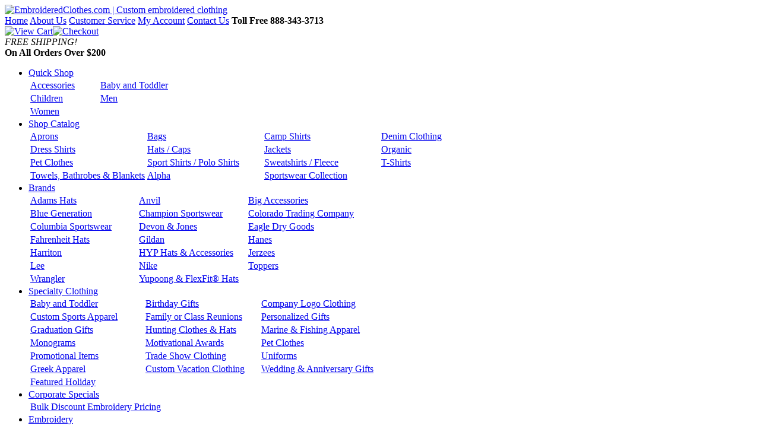

--- FILE ---
content_type: text/html
request_url: http://www.embroideredclothes.com/bandana.html
body_size: 8254
content:
<!DOCTYPE html PUBLIC "-//W3C//DTD XHTML 1.0 Strict//EN" "http://www.w3.org/TR/xhtml1/DTD/xhtml1-strict.dtd"><html><head><title>Personalized Embroidery Solid Bandana Great as Head Scarf or Dog Bandana - Pet Clothes</title><meta name="keywords" content="Personalized Embroidery Solid Bandana Great as Head Scarf or Dog Bandana Personalized Embroidery Solid Bandana Great as Head Scarf or Dog Bandana baseball hat, baseball cap, embroidered hats, embroidered logo, embroidered shirt, visor, bucket hat, straw hat, personalized gift, baby gift, gift idea, corporate gift "><meta name="description" content="Personalized Embroidery Solid Bandana Great as Head Scarf or Dog Bandana Design a custom embroidery bandana.  Add personalized text or a custom company logo.  100% cotton twill; 20&quot; x 20&quot;."><link rel="shortcut icon" href="https://lib.store.yahoo.net/lib/yhst-130393985126372/favicon.ico" />
<link rel="stylesheet" type="text/css" href="https://lib.store.yahoo.net/lib/yhst-130393985126372/ec-styles.css" />
<script type="text/javascript" src="https://lib.store.yahoo.net/lib/yhst-130393985126372/jquery-1.9.0.min.js"></script><script type="text/javascript" src="https://lib.store.yahoo.net/lib/yhst-130393985126372/jquery.fancybox.pack-2.js?v=2.1.4"></script>
<script type="text/javascript" src="https://lib.store.yahoo.net/lib/yhst-130393985126372/jquery.fancybox-thumbs.js?v=1.0.7"></script><script type="text/javascript">var cookieName = 'yhst-130393985126372Cookie';var priceText = "Regular price:";var salePriceText = "Sale price:";var moreInfoButton = "https://sep.yimg.com/ca/I/yhst-130393985126372_2255_46028130";</script><script type="text/javascript" src="https://lib.store.yahoo.net/lib/yhst-130393985126372/ec-recently-viewed.js"></script><meta name="verify-v1" content="AA7b+sSQ/qQknNFK9mUdbR5uYaQpaOIgCGqFbOcPymQ=" />
<meta name="google-site-verification" content="3VRvOjmuqeuBIKn5gYTD_lU49fszNE36MbJ3aAmLx1Y" /></head><body><div id="mainBody"><div id="mainHeader"><a href="index.html"><img src="https://sep.yimg.com/ca/I/yhst-130393985126372_2255_19306" width=282 height=55 border=0 hspace=0 vspace=0 alt="EmbroideredClothes.com | Custom embroidered clothing" id="mainLogo"></a><div id="mainHeaderRight"><div id="mainHeaderLinks"><a href="index.html">Home</a>
<a href="about-us1.html">About Us</a>
<a href="service.html">Customer Service</a>
<a href="https://us-dc1-order.store.yahoo.net/yhst-130393985126372/ymix/MetaController.html?ysco_key_store_id=yhst-130393985126372&sectionId=ysco.cp-account&ysco_key_store_id=yhst-130393985126372&sectionId=ysco.cp-account">My Account</a>
<a href="contactus.html">Contact Us</a>
<strong>Toll Free 888-343-3713</strong>
<span id="headerSocialIcons">
<a href="http://www.facebook.com/embroideredclothes" onclick="window.open(this.href); return false;"><img src="https://lib.store.yahoo.net/lib/yhst-130393985126372/ec-facebook-icon.png" width="24" height="24" alt=""/></a>
<a href="http://pinterest.com/embroideritnow/" onclick="window.open(this.href); return false;"><img src="https://lib.store.yahoo.net/lib/yhst-130393985126372/ec-pinterest-icon.png" width="24" height="24" alt=""/></a>
<a href="http://www.twitter.com/embroideritnow" onclick="window.open(this.href); return false;"><img src="https://lib.store.yahoo.net/lib/yhst-130393985126372/ec-twitter-icon.png" width="24" height="24" alt=""/></a>
</span></div><div id="mainHeaderCart" class="mainHeaderRoundedBorder"><div id="yfc_accessbar"><span id="yfc_mini"></span></div><script type="text/javascript" id="yfc_loader" src="https://s.yimg.com/ae/store/yfc/jscore/loader_11c8f37.js?q=yhst-130393985126372&ts=1498863111&p=0&h=order.store.yahoo.net&v=http://www.embroideredclothes.com/"></script><div id="mainHeaderCartButtons"><a href="http://order.store.yahoo.net/yhst-130393985126372/cgi-bin/wg-order?yhst-130393985126372"><img src="https://lib.store.yahoo.net/lib/yhst-130393985126372/ec-header-view-cart.png" alt="View Cart" height="20" width="70" id="mainHeaderViewCart" /></a><a href="http://order.store.yahoo.net/yhst-130393985126372/cgi-bin/wg-order?yhst-130393985126372"><img src="https://lib.store.yahoo.net/lib/yhst-130393985126372/ec-header-checkout.png" alt="Checkout" height="20" width="70" /></a></div><div class="clearBoth"></div></div><div id="mainHeaderPromo" class="mainHeaderRoundedBorder"><div id="mainHeaderFreeShipping">
<em>FREE SHIPPING!</em><br />
<strong>On All Orders Over $200</strong>
</div></div><div class="clearBoth"></div></div><div class="clearBoth"></div><div class="gradientBar gradientBarTopNav"><div id="topNav"><ul><li class="first"><a href="quickshop.html">Quick Shop</a><div class="subNav" style="width:400px"><table><tr><td width="50%"><a href="accessories.html">Accessories</a></td><td width="50%"><a href="baby.html">Baby and Toddler</a></td></tr><tr><td width="50%"><a href="children.html">Children</a></td><td width="50%"><a href="mens.html">Men</a></td></tr><tr class="last"><td width="50%"><a href="womens.html">Women</a></td></tr></table></div></li><li><a href="catalog.html">Shop Catalog</a><div class="subNav" style="width:857px"><table><tr><td width="25%"><a href="aprons.html">Aprons</a></td><td width="25%"><a href="bags.html">Bags</a></td><td width="25%"><a href="campshirts.html">Camp Shirts</a></td><td width="25%"><a href="denim.html">Denim Clothing</a></td></tr><tr><td width="25%"><a href="dressshirts.html">Dress Shirts</a></td><td width="25%"><a href="hats.html">Hats / Caps</a></td><td width="25%"><a href="jackets.html">Jackets</a></td><td width="25%"><a href="organic.html">Organic</a></td></tr><tr><td width="25%"><a href="pets.html">Pet Clothes</a></td><td width="25%"><a href="sportshirts.html">Sport Shirts / Polo Shirts</a></td><td width="25%"><a href="sweatshirts.html">Sweatshirts / Fleece</a></td><td width="25%"><a href="tshirts.html">T-Shirts</a></td></tr><tr class="last"><td width="25%"><a href="towels.html">Towels, Bathrobes & Blankets</a></td><td width="25%"><a href="http://www.4logowearables.com/embroideredclothes" target="_blank">Alpha</a></td><td width="25%"><a href="http://www.sportswearcollection.com/embroideredclothes" target="_blank">Sportswear Collection</a></td></tr></table></div></li><li><a href="brands.html">Brands</a><div class="subNav" style="width:738px"><table><tr><td width="33%"><a href="adams.html">Adams Hats</a></td><td width="33%"><a href="anvil.html">Anvil</a></td><td width="33%"><a href="bigaccessories.html">Big Accessories</a></td></tr><tr><td width="33%"><a href="bluegen.html">Blue Generation</a></td><td width="33%"><a href="champion.html">Champion Sportswear</a></td><td width="33%"><a href="co.html">Colorado Trading Company</a></td></tr><tr><td width="33%"><a href="columbia.html">Columbia Sportswear</a></td><td width="33%"><a href="devon.html">Devon & Jones</a></td><td width="33%"><a href="eagle.html">Eagle Dry Goods</a></td></tr><tr><td width="33%"><a href="fahrenheit.html">Fahrenheit Hats</a></td><td width="33%"><a href="gildan.html">Gildan</a></td><td width="33%"><a href="hanes.html">Hanes</a></td></tr><tr><td width="33%"><a href="harriton.html">Harriton</a></td><td width="33%"><a href="hyp.html">HYP Hats & Accessories</a></td><td width="33%"><a href="jerzees.html">Jerzees</a></td></tr><tr><td width="33%"><a href="lee1.html">Lee</a></td><td width="33%"><a href="nike.html">Nike</a></td><td width="33%"><a href="toppers1.html">Toppers</a></td></tr><tr class="last"><td width="33%"><a href="wrangler.html">Wrangler</a></td><td width="33%"><a href="yupoong1.html">Yupoong & FlexFit� Hats</a></td></tr></table></div></li><li><a href="specialty.html">Specialty Clothing</a><div class="subNav" style="width:660px"><table><tr><td width="33%"><a href="baby.html">Baby and Toddler</a></td><td width="33%"><a href="birthday.html">Birthday Gifts</a></td><td width="33%"><a href="company.html">Company Logo Clothing</a></td></tr><tr><td width="33%"><a href="customsports.html">Custom Sports Apparel</a></td><td width="33%"><a href="reunions.html">Family or Class Reunions</a></td><td width="33%"><a href="giftideas.html">Personalized Gifts</a></td></tr><tr><td width="33%"><a href="graduation.html">Graduation Gifts</a></td><td width="33%"><a href="hunting.html">Hunting Clothes & Hats</a></td><td width="33%"><a href="marine.html">Marine & Fishing Apparel</a></td></tr><tr><td width="33%"><a href="monogramfonts.html">Monograms</a></td><td width="33%"><a href="motivational.html">Motivational Awards</a></td><td width="33%"><a href="pets.html">Pet Clothes</a></td></tr><tr><td width="33%"><a href="promotional.html">Promotional Items</a></td><td width="33%"><a href="tradeshow.html">Trade Show Clothing</a></td><td width="33%"><a href="uniforms.html">Uniforms</a></td></tr><tr><td width="33%"><a href="greek.html">Greek Apparel</a></td><td width="33%"><a href="vacation.html">Custom Vacation Clothing</a></td><td width="33%"><a href="wedding.html">Wedding & Anniversary Gifts</a></td></tr><tr class="last"><td width="33%"><a href="holiday5.html">Featured Holiday</a></td></tr></table></div></li><li><a href="specials.html">Corporate Specials</a><div class="subNav" style="width:280px"><table><tr class="last"><td width="100%"><a href="bulk.html">Bulk Discount Embroidery Pricing</a></td></tr></table></div></li><li><a href="options.html">Embroidery</a><div class="subNav" style="width:352px"><table><tr><td width="50%"><a href="layouts.html">Layouts</a></td><td width="50%"><a href="fonts.html">Fonts</a></td></tr><tr><td width="50%"><a href="fontsspecialty.html">Specialty Fonts</a></td><td width="50%"><a href="monogramfonts.html">Monograms</a></td></tr><tr><td width="50%"><a href="designs.html">Stock Designs</a></td><td width="50%"><a href="thread.html">Thread Colors</a></td></tr><tr class="last"><td width="50%"><a href="specialorders.html">Special Orders</a></td></tr></table></div></li></ul><form method="post" action="http://www.embroideredclothes.com/nsearch.html" id="mainSearch"><input onfocus="if(this.value == defaultValue) this.value = '';" onblur="if(this.value == '') this.value = defaultValue;" id="mainSearchInput" name="query" type=text value="Keyword, Item #, ..."><input src="https://sep.yimg.com/ca/I/yhst-130393985126372_2255_26301" id="mainSearchSubmit" type=image><input name="catalog" type=hidden value=yhst-130393985126372><div class="clearBoth"></div></form><div class="clearBoth"></div></div><div class="clearBoth"></div></div></div><div id="mainBodyInner"><div id="breadcrumbs"><span><a href="index.html">Home</a></span><span><a href="pets.html">Pet Clothes</a></span>Personalized Embroidery Solid Bandana Great as Head Scarf or Dog Bandana</div><h1 id="pageTitle">Personalized Embroidery Solid Bandana Great as Head Scarf or Dog Bandana</h1><div id="itemImage"><a class="fancybox-thumbs" data-fancybox-group="thumb" href="https://sep.yimg.com/ca/I/yhst-130393985126372_2258_24118822"><img src="https://sep.yimg.com/ca/I/yhst-130393985126372_2257_104943538" width=200 height=200 border=0 hspace=0 vspace=0 alt="Personalized Embroidery Solid Bandana Great as Head Scarf or Dog Bandana"><br><img src="https://sep.yimg.com/ca/I/yhst-130393985126372_2257_127136164" width=192 height=40 border=0 hspace=0 vspace=0 alt="Personalized Embroidery Solid Bandana Great as Head Scarf or Dog Bandana"></a><div id="itemInsets"><a href="https://sep.yimg.com/ca/I/yhst-130393985126372_2258_24205875" class="fancybox-thumbs" data-fancybox-group="thumb"><img src="https://sep.yimg.com/ca/I/yhst-130393985126372_2258_24217381" width=48 height=60 border=0 hspace=0 vspace=0 alt="Personalized Embroidery Solid Bandana in Black" title="Personalized Embroidery Solid Bandana in Black"></a><a href="https://sep.yimg.com/ca/I/yhst-130393985126372_2258_24221022" class="fancybox-thumbs" data-fancybox-group="thumb"><img src="https://sep.yimg.com/ca/I/yhst-130393985126372_2258_24232318" width=48 height=60 border=0 hspace=0 vspace=0 alt="Personalized Embroidery Solid Bandana in Navy" title="Personalized Embroidery Solid Bandana in Navy"></a><a href="https://sep.yimg.com/ca/I/yhst-130393985126372_2258_24235962" class="fancybox-thumbs" data-fancybox-group="thumb"><img src="https://sep.yimg.com/ca/I/yhst-130393985126372_2258_24246986" width=48 height=60 border=0 hspace=0 vspace=0 alt="Personalized Embroidery Solid Bandana in Pink" title="Personalized Embroidery Solid Bandana in Pink"></a><a href="https://sep.yimg.com/ca/I/yhst-130393985126372_2258_24250471" class="fancybox-thumbs" data-fancybox-group="thumb"><img src="https://sep.yimg.com/ca/I/yhst-130393985126372_2258_24262274" width=48 height=60 border=0 hspace=0 vspace=0 alt="Personalized Embroidery Solid Bandana in Red" title="Personalized Embroidery Solid Bandana in Red"></a><a href="https://sep.yimg.com/ca/I/yhst-130393985126372_2258_24265992" class="fancybox-thumbs" data-fancybox-group="thumb"><img src="https://sep.yimg.com/ca/I/yhst-130393985126372_2258_24277603" width=48 height=60 border=0 hspace=0 vspace=0 alt="Personalized Embroidery Solid Bandana in Royal" title="Personalized Embroidery Solid Bandana in Royal"></a><a href="https://sep.yimg.com/ca/I/yhst-130393985126372_2258_24281278" class="fancybox-thumbs" data-fancybox-group="thumb"><img src="https://sep.yimg.com/ca/I/yhst-130393985126372_2258_24293910" width=48 height=60 border=0 hspace=0 vspace=0 alt="Personalized Embroidery Solid Bandana in White" title="Personalized Embroidery Solid Bandana in White"></a><br><a href="https://sep.yimg.com/ca/I/yhst-130393985126372_2258_24297719" class="fancybox-thumbs" data-fancybox-group="thumb"><img src="https://sep.yimg.com/ca/I/yhst-130393985126372_2258_24310494" width=48 height=60 border=0 hspace=0 vspace=0 alt="Personalized Embroidery Solid Bandana in Yellow" title="Personalized Embroidery Solid Bandana in Yellow"></a><br><br><br><br><br><br></div></div><script type="text/javascript">$('.fancybox-thumbs').fancybox({helpers:{thumbs:{width:60,height:60}}});</script><div id="itemInformation"><h2 id="subPageTitle">Personalized Embroidery Solid Bandana Great as Head Scarf or Dog Bandana</h2><div id="itemCode"><span class="label">Item #:</span><span>AS_BA001</span></div><div id="itemAvailable"><span class="label">Availability:</span><span>Usually ships in 2-3 weeks</span></div><div id="qtyPriceTable"><table><tr class="qtyPriceRowOdd"><td>1 - 2</td><td class="qtyPriceCell"><span>$16.99</span> ea.</td><td>3 - 5</td><td class="qtyPriceCell"><span>$12.99</span> ea.</td></tr><tr class="qtyPriceRowEven"><td>6 - 8</td><td class="qtyPriceCell"><span>$11.99</span> ea.</td><td>9 - 11</td><td class="qtyPriceCell"><span>$10.99</span> ea.</td></tr><tr class="qtyPriceRowOdd"><td>12 &amp; up</td><td class="qtyPriceCell"><span>$9.99</span> ea.</td></tr></table></div><div id="itemOptionsEmbroideryHelp"><a class="fancybox fancybox.iframe" href="embroidery-help-page.html"><img src="https://sep.yimg.com/ca/I/yhst-130393985126372_2256_2982258" width=240 height=20 border=0 hspace=0 vspace=0></a></div><script type="text/javascript">$('.fancybox').fancybox();</script><form method=post action="http://order.store.yahoo.net/yhst-130393985126372/cgi-bin/wg-order?yhst-130393985126372+bandana"><table id="itemOptions"><tr><td>Bandana Color:&nbsp;</td><td><select name="Bandana Color"><option value="Black">Black</option><option value="Navy">Navy</option><option value="Pink">Pink</option><option value="Red">Red</option><option value="Royal">Royal</option><option value="White">White</option><option value="Yellow">Yellow</option></select></td></tr><tr><td>Embroidered Text: </td><td><input name="vw-inscription-456D62726F6964657265642054657874" maxlength="15" size="15"> (+$7.99/item)</td></tr><tr><td>Embroidered Text Font:&nbsp;</td><td><select name="Embroidered Text Font"><option value="No Embroidery">No Embroidery</option><option value="Embroidery Ordered Separately">Embroidery Ordered Separately</option><option value="Allegra Script">Allegra Script</option><option value="ATHLETIC OUTLINE (Capital Letters Only)">ATHLETIC OUTLINE (Capital Letters Only)</option><option value="Block">Block</option><option value="BOLD BLOCK (Capital Letters Only)">BOLD BLOCK (Capital Letters Only)</option><option value="Brantford">Brantford</option><option value="BRIDGE BLOCK (Capital Letters Only)">BRIDGE BLOCK (Capital Letters Only)</option><option value="Brush Script">Brush Script</option><option value="Calligraphy">Calligraphy</option><option value="Cin Block">Cin Block</option><option value="Cin Italic">Cin Italic</option><option value="Cin Script">Cin Script</option><option value="Commercial Script">Commercial Script</option><option value="Compact">Compact</option><option value="Condensed Serif">Condensed Serif</option><option value="Custom Script">Custom Script</option><option value="DA VINCI (Capital Letters Only)">DA VINCI (Capital Letters Only)</option><option value="Designer">Designer</option><option value="Diana Script">Diana Script</option><option value="Doghouse">Doghouse</option><option value="EUROSERIF (Capital Letters Only)">EUROSERIF (Capital Letters Only)</option><option value="Eurostyle">Eurostyle</option><option value="Franklin Bold">Franklin Bold</option><option value="FULL BLOCK (Capital Letters Only)">FULL BLOCK (Capital Letters Only)</option><option value="FULL BLOCK 2 (Capital Letters Only)">FULL BLOCK 2 (Capital Letters Only)</option><option value="Goudy Bold">Goudy Bold</option><option value="Government">Government</option><option value="GREEK (Capital Letters Only - Include Full Text Spelling)">GREEK (Capital Letters Only - Include Full Text Spelling)</option><option value="GREEK OUTLINE (Capital Letters Only - Include Full Text Spelling)">GREEK OUTLINE (Capital Letters Only - Include Full Text Spelling)</option><option value="GREEK DOUBLE OUTLINE (Capital Letters Only - Include Full Text Spelling)">GREEK DOUBLE OUTLINE (Capital Letters Only - Include Full Text Spelling)</option><option value="Guard Script">Guard Script</option><option value="Hobo">Hobo</option><option value="Ivory Tower">Ivory Tower</option><option value="John Handy">John Handy</option><option value="KEY BLOCK (Capital Letters Only)">KEY BLOCK (Capital Letters Only)</option><option value="Kindergarten">Kindergarten</option><option value="Manila Script">Manila Script</option><option value="MODEL BLOCK (Capital Letters Only)">MODEL BLOCK (Capital Letters Only)</option><option value="Old English">Old English</option><option value="ORIENTAL (Capital Letters Only)">ORIENTAL (Capital Letters Only)</option><option value="Prestige Script">Prestige Script</option><option value="Roman Italic">Roman Italic</option><option value="Russ Times">Russ Times</option><option value="Script">Script</option><option value="Select Script">Select Script</option><option value="Shadow Compact">Shadow Compact</option><option value="Signature Script">Signature Script</option><option value="Stacatto">Stacatto</option><option value="TACKLE SINGLE (Capital Letters Only)">TACKLE SINGLE (Capital Letters Only)</option><option value="Traditional Script">Traditional Script</option><option value="Typewriter">Typewriter</option><option value="Uniscript">Uniscript</option><option value="Vertical Script">Vertical Script</option><option value="Zap">Zap</option><option value="Avante">Avante</option><option value="Birdhouse">Birdhouse</option><option value="Goudy Light">Goudy Light</option><option value="Homely">Homely</option><option value="Industrial Script">Industrial Script</option><option value="Madison">Madison</option><option value="Meadowvale Brush">Meadowvale Brush</option><option value="Script 2">Script 2</option><option value="VIKING (Capital Letters Only)">VIKING (Capital Letters Only)</option><option value="Argentia">Argentia</option><option value="Braille">Braille</option><option value="Frequency">Frequency</option><option value="Norman Italic">Norman Italic</option><option value="Block 2 Compact">Block 2 Compact</option><option value="Block 2 Light">Block 2 Light</option><option value="Block 2 Compact Light">Block 2 Compact Light</option><option value="Goudy Bold Comp">Goudy Bold Comp</option><option value="Snow">Snow</option><option value="Baskerville">Baskerville</option><option value="Bedrock">Bedrock</option><option value="Belvedere">Belvedere</option><option value="Bridal Path">Bridal Path</option><option value="Bubble Gum">Bubble Gum</option><option value="Caffe Latte">Caffe Latte</option><option value="Crescendo">Crescendo</option><option value="Daisy">Daisy</option><option value="Diesel">Diesel</option><option value="Evening News">Evening News</option><option value="Feather Print">Feather Print</option><option value="Fluidity">Fluidity</option><option value="Lancelot">Lancelot</option><option value="Laverne">Laverne</option><option value="Leopold">Leopold</option><option value="Masala">Masala</option><option value="Montreal">Montreal</option><option value="Neon Sign">Neon Sign</option><option value="Parthenon (Greek Letters)">Parthenon (Greek Letters)</option><option value="Primary School">Primary School</option><option value="QUEEN ANNE (Capital Letters Only)">QUEEN ANNE (Capital Letters Only)</option><option value="Renforth">Renforth</option><option value="Sliver">Sliver</option><option value="Starship">Starship</option><option value="Story Time">Story Time</option><option value="Sweep Italic">Sweep Italic</option><option value="Swirl">Swirl</option><option value="Victoria">Victoria</option><option value="Wizards">Wizards</option><option value="Woodwork">Woodwork</option><option value="Angels">Angels</option><option value="Caboodle">Caboodle</option><option value="Declaration">Declaration</option><option value="Eclair">Eclair</option><option value="Edward">Edward</option><option value="Elephant">Elephant</option><option value="Heather">Heather</option><option value="PEARLS (Capital Letters Only)">PEARLS (Capital Letters Only)</option><option value="Rhumba">Rhumba</option><option value="SHOOTING STAR (Capital Letters Only)">SHOOTING STAR (Capital Letters Only)</option><option value="Stencil 2">Stencil 2</option><option value="Stone Age">Stone Age</option><option value="SUMMER CAMP (Capital Letters Only)">SUMMER CAMP (Capital Letters Only)</option><option value="Time Travel">Time Travel</option></select></td></tr><tr><td>Embroidered Text Thread Color:&nbsp;</td><td><select name="Embroidered Text Thread Color"><option value="No Embroidery">No Embroidery</option><option value="Embroidery Ordered Separately">Embroidery Ordered Separately</option><option value="Light Blue - 1675">Light Blue - 1675</option><option value="Medium Blue - 1842">Medium Blue - 1842</option><option value="Dark Blue - 1742">Dark Blue - 1742</option><option value="Light Green - 1845">Light Green - 1845</option><option value="Medium Green - 1988">Medium Green - 1988</option><option value="Dark Green - 1703">Dark Green - 1703</option><option value="Light Yellow - 1861">Light Yellow - 1861</option><option value="Medium Yellow - 1924">Medium Yellow - 1924</option><option value="Dark Yellow - 1624">Dark Yellow - 1624</option><option value="Light Red - 1707">Light Red - 1707</option><option value="Medium Red - 1839">Medium Red - 1839</option><option value="Dark Red - 1781">Dark Red - 1781</option><option value="Light Orange - 1755">Light Orange - 1755</option><option value="Medium Orange - 1965">Medium Orange - 1965</option><option value="Dark Orange - 1821">Dark Orange - 1821</option><option value="Light Brown - 1728">Light Brown - 1728</option><option value="Medium Brown - 1744">Medium Brown - 1744</option><option value="Dark Brown - 1859">Dark Brown - 1859</option><option value="Light Gray - 1810">Light Gray - 1810</option><option value="Medium Gray - 1918">Medium Gray - 1918</option><option value="Dark Gray - 1640">Dark Gray - 1640</option><option value="Light Pink - 1815">Light Pink - 1815</option><option value="Medium Pink - 1921">Medium Pink - 1921</option><option value="Dark Pink - 1990">Dark Pink - 1990</option><option value="Light Magenta - 1831">Light Magenta - 1831</option><option value="Medium Magenta - 1833">Medium Magenta - 1833</option><option value="Dark Magenta- 1633">Dark Magenta- 1633</option><option value="Light Purple - 1630">Light Purple - 1630</option><option value="Medium Purple - 1832">Medium Purple - 1832</option><option value="Dark Purple - 1922">Dark Purple - 1922</option><option value="Light Teal - 1645">Light Teal - 1645</option><option value="Medium Teal - 1846">Medium Teal - 1846</option><option value="Dark Teal - 1991">Dark Teal - 1991</option><option value="Light Aqua - 1827">Light Aqua - 1827</option><option value="Medium Aqua - 1977">Medium Aqua - 1977</option><option value="Dark Aqua - 1797">Dark Aqua - 1797</option><option value="Royal Blue - 1842">Royal Blue - 1842</option><option value="Peach - 1817">Peach - 1817</option><option value="Dusty Rose - 1998">Dusty Rose - 1998</option><option value="Olive Green - 1756">Olive Green - 1756</option><option value="Burgandy - 1635">Burgandy - 1635</option><option value="Steel Blue - 1964">Steel Blue - 1964</option><option value="Stone- 1738">Stone- 1738</option><option value="Khaki - 1728">Khaki - 1728</option><option value="Flesh - 1882">Flesh - 1882</option><option value="True Navy - 1742">True Navy - 1742</option><option value="Rose Pink - 1707">Rose Pink - 1707</option><option value="Deep Purple - 1632">Deep Purple - 1632</option><option value="Black - 1641">Black - 1641</option><option value="White - 1801">White - 1801</option><option value="Metallic Silver - 10 (+2.99)">Metallic Silver - 10 (+2.99)</option><option value="Matallic Gold - 13 (+2.99)">Matallic Gold - 13 (+2.99)</option></select></td></tr><tr><td>Enter Quantity: </td><td><input id="itemQtyBox" name=vwquantity type=text value=1 maxlength=3 size=3></td></tr></table><div id="itemAddToCart"><input name=vwcatalog type=hidden value=yhst-130393985126372><input name=vwitem type=hidden value=bandana><input src="https://sep.yimg.com/ca/I/yhst-130393985126372_2256_2962403" type=image></div><input type="hidden" name=".autodone" value="http://www.embroideredclothes.com/bandana.html" /></form></div><div class="clearBoth"></div><div class="gradientBar gradientBarMiddle"><div id="productDescriptionHeader"></div></div><div id="productDescription">Design a custom embroidery bandana.  Add personalized text or a custom company logo.  100% cotton twill; 20" x 20".</div><script type="text/javascript">ecWriteCookie();ecSetCookie('Personalized Embroidery Solid Bandana Great as Head Scarf or Dog Bandana','bandana.html','https://sep.yimg.com/ca/I/yhst-130393985126372_2257_93069317','16.99','0')</script><div id="mainFooterNewsletter"><form id="mainNewsletter" action="http://yhst-130393985126372.stores.yahoo.net/cgi-bin/pro-forma" method="post">
<input name="email" type="text" id="mainNewsletterInput" value="Enter Email Address" onfocus="if(this.value == defaultValue) this.value = '';" onblur="if(this.value == '') this.value = defaultValue;" />
<input type="image" src="https://lib.store.yahoo.net/lib/yhst-130393985126372/ec-footer-mailing-list-sign-up.png" id="mainNewsletterSubmit" />
<input type="hidden" name="owner" value="info@EmbroideredClothes.com" />
<input type="hidden" name="subject" value="Newsletter Signup Request" />
<div class="clearBoth"></div>
</form>
<div id="mainNewsletterPrivacy">
We respect your privacy and<br />
will not share your email address.
</div></div></div><div id="mainFooter"><div id="mainFooterBgColor"><div class="mainFooterLinks"><a href="index.html">
Home Page
</a>
<a href="aboutus.html">
About Us
</a>
<a href="why-us.html">
Why Shop With Us
</a>
<a href="mailto:info@embroideredclothes.com">
Contact Us
</a></div><div class="mainFooterLinks"><a href="howto.html">
How to Order
</a>
<a href="http://order.store.yahoo.net/cgi-bin/wg-request-catalog?yhst-130393985126372">
Request a Quote
</a>
<a href="service.html">
Customer Service
</a>
<a href="shipping.html">
Shipping &amp; Returns
</a></div><div class="mainFooterLinks"><a href="options.html">
Custom Embroidery
</a>
<a href="https://us-dc1-order.store.yahoo.net/yhst-130393985126372/ymix/MetaController.html?ysco_key_store_id=yhst-130393985126372&sectionId=ysco.cp-account&ysco_key_store_id=yhst-130393985126372&sectionId=ysco.cp-account">
My Account
</a>
<a href="http://order.store.yahoo.net/yhst-130393985126372/cgi-bin/wg-order?yhst-130393985126372">
View Shopping Cart
</a>
<a href="privacy.html">
Privacy Policy
</a></div><div id="mainFooterImages"><a href="http://smallbusiness.yahoo.com/ecommerce/" target="_blank">
<img src="http://l.yimg.com/a/i/us/smallbiz/gr/ecomby_128bit2.gif" width="76" height="34" alt="ecommerce provided by Yahoo! Small Business"/>
</a>
<img src="https://lib.store.yahoo.net/lib/yhst-130393985126372/ec-footer-secure-shopping.png" width="149" height="34" alt=""/><br/>
<img src="https://lib.store.yahoo.net/lib/yhst-130393985126372/ec-footer-visa.png" width="44" height="23" alt="Visa"/>
<img src="https://lib.store.yahoo.net/lib/yhst-130393985126372/ec-footer-mastercard.png" width="44" height="23" alt="MasterCard"/>
<img src="https://lib.store.yahoo.net/lib/yhst-130393985126372/ec-footer-amex.png" width="44" height="23" alt="Amex"/>
<img src="https://lib.store.yahoo.net/lib/yhst-130393985126372/ec-footer-discover.png" width="44" height="23" alt="Discover"/>
<img src="https://lib.store.yahoo.net/lib/yhst-130393985126372/ec-footer-paypal.png" width="44" height="23" alt="PayPal"/></div><div class="clearBoth"></div></div></div><div id="mainCopyright">Copyright &copy; 2002-2013 www.EmbroideredClothes.com. All Rights Reserved.</div></div><!--
<script type="text/javascript" src="http://live.monitus.net/scripts/monitus.js"></script>
<script type="text/javascript">if(typeof(monitus_init) == "function") monitus_init(832, "new");</script><noscript><img src="http://live.monitus.net/php-bin/mnsc.php?mid=832" alt="Monitus Yahoo Store web analytics" /></noscript>
-->

<script type="text/javascript">
    __compete_code = '71b90b1a6adc030b242fa2ba5e5b4c75';
    (function () {
        var s = document.createElement('script'),
            d = document.getElementsByTagName('head')[0] ||
                document.getElementsByTagName('body')[0],
            t = 'https:' == document.location.protocol ? 
                'https://c.compete.com/bootstrap/' : 
                'http://c.compete.com/bootstrap/';
        s.src = t + __compete_code + '/bootstrap.js';
        s.type = 'text/javascript';
        s.async = 'async'; 
        if (d) { d.appendChild(s); }
    }());
</script></body>
<script type="text/javascript">var PAGE_ATTRS = {'storeId': 'yhst-130393985126372', 'itemId': 'bandana', 'isOrderable': '1', 'name': 'Personalized Embroidery Solid Bandana Great as Head Scarf or Dog Bandana', 'salePrice': '16.99', 'listPrice': '16.99', 'brand': '', 'model': '', 'promoted': '', 'createTime': '1618164051', 'modifiedTime': '1618164051', 'catNamePath': 'Pet Clot0', 'upc': ''};</script><script type="text/javascript">
csell_env = 'ue1';
 var storeCheckoutDomain = 'order.store.turbify.net';
</script>

<script type="text/javascript">
  function toOSTN(node){
    if(node.hasAttributes()){
      for (const attr of node.attributes) {
        node.setAttribute(attr.name,attr.value.replace(/(us-dc1-order|us-dc2-order|order)\.(store|stores)\.([a-z0-9-]+)\.(net|com)/g, storeCheckoutDomain));
      }
    }
  };
  document.addEventListener('readystatechange', event => {
  if(typeof storeCheckoutDomain != 'undefined' && storeCheckoutDomain != "order.store.turbify.net"){
    if (event.target.readyState === "interactive") {
      fromOSYN = document.getElementsByTagName('form');
        for (let i = 0; i < fromOSYN.length; i++) {
          toOSTN(fromOSYN[i]);
        }
      }
    }
  });
</script>
<script type="text/javascript">
// Begin Store Generated Code
 </script> <script type="text/javascript" src="https://s.turbifycdn.com/lq/ult/ylc_1.9.js" ></script> <script type="text/javascript" src="https://s.turbifycdn.com/ae/lib/smbiz/store/csell/beacon-a9518fc6e4.js" >
</script>
<script type="text/javascript">
// Begin Store Generated Code
 csell_page_data = {}; csell_page_rec_data = []; ts='TOK_STORE_ID';
</script>
<script type="text/javascript">
// Begin Store Generated Code
function csell_GLOBAL_INIT_TAG() { var csell_token_map = {}; csell_token_map['TOK_SPACEID'] = '2022276099'; csell_token_map['TOK_URL'] = ''; csell_token_map['TOK_STORE_ID'] = 'yhst-130393985126372'; csell_token_map['TOK_ITEM_ID_LIST'] = 'bandana'; csell_token_map['TOK_ORDER_HOST'] = 'order.store.turbify.net'; csell_token_map['TOK_BEACON_TYPE'] = 'prod'; csell_token_map['TOK_RAND_KEY'] = 't'; csell_token_map['TOK_IS_ORDERABLE'] = '1';  c = csell_page_data; var x = (typeof storeCheckoutDomain == 'string')?storeCheckoutDomain:'order.store.turbify.net'; var t = csell_token_map; c['s'] = t['TOK_SPACEID']; c['url'] = t['TOK_URL']; c['si'] = t[ts]; c['ii'] = t['TOK_ITEM_ID_LIST']; c['bt'] = t['TOK_BEACON_TYPE']; c['rnd'] = t['TOK_RAND_KEY']; c['io'] = t['TOK_IS_ORDERABLE']; YStore.addItemUrl = 'http%s://'+x+'/'+t[ts]+'/ymix/MetaController.html?eventName.addEvent&cartDS.shoppingcart_ROW0_m_orderItemVector_ROW0_m_itemId=%s&cartDS.shoppingcart_ROW0_m_orderItemVector_ROW0_m_quantity=1&ysco_key_cs_item=1&sectionId=ysco.cart&ysco_key_store_id='+t[ts]; } 
</script>
<script type="text/javascript">
// Begin Store Generated Code
function csell_REC_VIEW_TAG() {  var env = (typeof csell_env == 'string')?csell_env:'prod'; var p = csell_page_data; var a = '/sid='+p['si']+'/io='+p['io']+'/ii='+p['ii']+'/bt='+p['bt']+'-view'+'/en='+env; var r=Math.random(); YStore.CrossSellBeacon.renderBeaconWithRecData(p['url']+'/p/s='+p['s']+'/'+p['rnd']+'='+r+a); } 
</script>
<script type="text/javascript">
// Begin Store Generated Code
var csell_token_map = {}; csell_token_map['TOK_PAGE'] = 'p'; csell_token_map['TOK_CURR_SYM'] = '$'; csell_token_map['TOK_WS_URL'] = 'https://yhst-130393985126372.csell.store.turbify.net/cs/recommend?itemids=bandana&location=p'; csell_token_map['TOK_SHOW_CS_RECS'] = 'false';  var t = csell_token_map; csell_GLOBAL_INIT_TAG(); YStore.page = t['TOK_PAGE']; YStore.currencySymbol = t['TOK_CURR_SYM']; YStore.crossSellUrl = t['TOK_WS_URL']; YStore.showCSRecs = t['TOK_SHOW_CS_RECS']; </script> <script type="text/javascript" src="https://s.turbifycdn.com/ae/store/secure/recs-1.3.2.2.js" ></script> <script type="text/javascript" >
</script>
</html>
<!-- html111.prod.store.e1b.lumsb.com Fri Jan 30 10:59:16 PST 2026 -->
